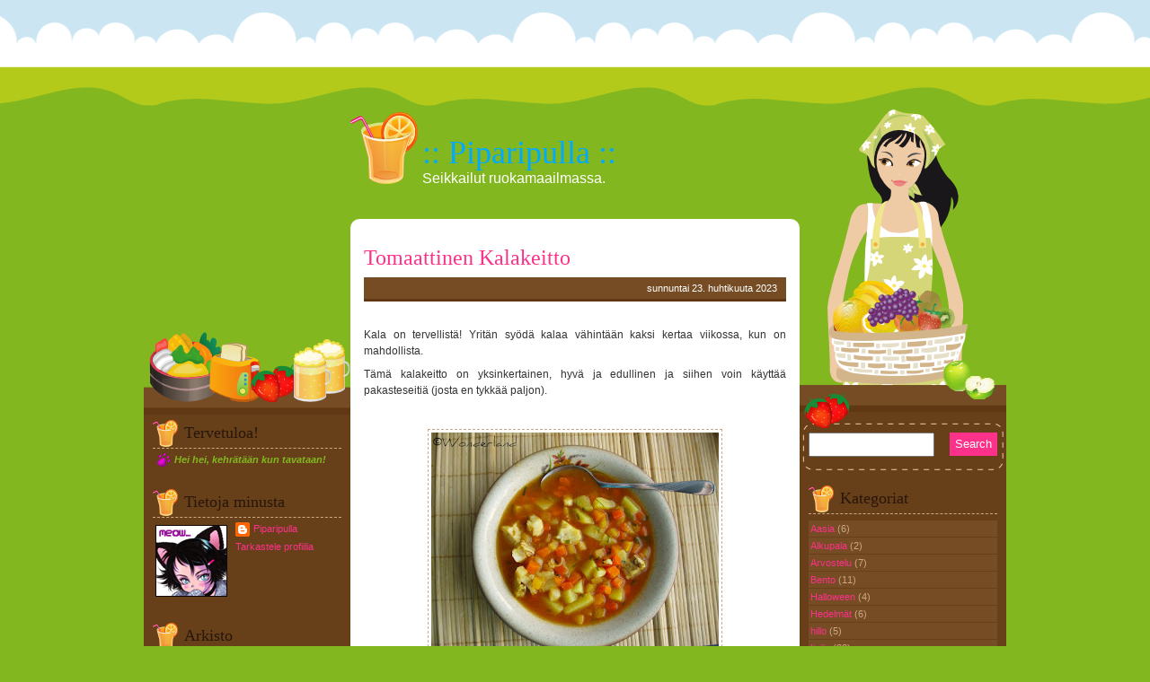

--- FILE ---
content_type: text/html; charset=UTF-8
request_url: https://piparipulla.blogspot.com/2023/04/tomaattinen-kalakeitto.html
body_size: 13565
content:
<!DOCTYPE html>
<html xmlns='http://www.w3.org/1999/xhtml' xmlns:b='http://www.google.com/2005/gml/b' xmlns:data='http://www.google.com/2005/gml/data' xmlns:expr='http://www.google.com/2005/gml/expr'>
<head>
<link href='https://www.blogger.com/static/v1/widgets/2944754296-widget_css_bundle.css' rel='stylesheet' type='text/css'/>
<meta content='text/html; charset=UTF-8' http-equiv='Content-Type'/>
<meta content='blogger' name='generator'/>
<link href='https://piparipulla.blogspot.com/favicon.ico' rel='icon' type='image/x-icon'/>
<link href='http://piparipulla.blogspot.com/2023/04/tomaattinen-kalakeitto.html' rel='canonical'/>
<link rel="alternate" type="application/atom+xml" title=":: Piparipulla :: - Atom" href="https://piparipulla.blogspot.com/feeds/posts/default" />
<link rel="alternate" type="application/rss+xml" title=":: Piparipulla :: - RSS" href="https://piparipulla.blogspot.com/feeds/posts/default?alt=rss" />
<link rel="service.post" type="application/atom+xml" title=":: Piparipulla :: - Atom" href="https://www.blogger.com/feeds/6117098295635465832/posts/default" />

<link rel="alternate" type="application/atom+xml" title=":: Piparipulla :: - Atom" href="https://piparipulla.blogspot.com/feeds/7628790192445713054/comments/default" />
<!--Can't find substitution for tag [blog.ieCssRetrofitLinks]-->
<link href='https://blogger.googleusercontent.com/img/b/R29vZ2xl/AVvXsEipdzN-ULUWqZvTyr9pIsHdSx4c81ooP4fP61yckFzsOFyqvcOP49qLB2IY8UXxCpc3lUvG2BktFkZOPv6NWTZDGIPDbEoXRDy4WlIdmLi9TS0_90bHGwm91eU_OUoGiKADEjQaROz-ueLE7gk2EzWrb8C86pXRxLBvmG2Ay7D47WcpuMMCbKVghvNZ4w/s320/tomaattinenkalakeitto.JPG' rel='image_src'/>
<meta content='http://piparipulla.blogspot.com/2023/04/tomaattinen-kalakeitto.html' property='og:url'/>
<meta content='Tomaattinen Kalakeitto' property='og:title'/>
<meta content='Kala on tervellistä! Yritän syödä kalaa vähintään kaksi kertaa viikossa, kun on mahdollista. Tämä kalakeitto on yksinkertainen, hyvä ja edul...' property='og:description'/>
<meta content='https://blogger.googleusercontent.com/img/b/R29vZ2xl/AVvXsEipdzN-ULUWqZvTyr9pIsHdSx4c81ooP4fP61yckFzsOFyqvcOP49qLB2IY8UXxCpc3lUvG2BktFkZOPv6NWTZDGIPDbEoXRDy4WlIdmLi9TS0_90bHGwm91eU_OUoGiKADEjQaROz-ueLE7gk2EzWrb8C86pXRxLBvmG2Ay7D47WcpuMMCbKVghvNZ4w/w1200-h630-p-k-no-nu/tomaattinenkalakeitto.JPG' property='og:image'/>
<title>:: Piparipulla ::: Tomaattinen Kalakeitto</title>
<style id='page-skin-1' type='text/css'><!--
/*
/*
-----------------------------------------------
Blogger Template Style
Designer: Cebong Ipiet
URL     : http://www.btemplates.com/author/ipietoon
Date    : Nov, 2009
THE CONTENTS OF THIS TEMPLATE IS MADE BY CEBONG IPIET.
PLEASE BE RESPECTFUL AND DO NOT REMOVE CREDIT FOOTER LINK WITHOUT MY PERMISSION.
YOU ARE ALLOWED TO DISTRIBUTE BUT NOT ALLOWED TO ADD ANY LINK ON FOOTER
----------------------------------------------- */
/* Remove this line to see blogger's navbar */
#navbar-iframe { display: none !important; }
/* Body*/
body {
background: #82b71f url(https://blogger.googleusercontent.com/img/b/R29vZ2xl/AVvXsEjQ0mjKGDLWRoyA9v0v9yV0EdL60uFxWf9eZxGsr44jUoHXOywzPWHa0vZW4LcgEr48GCld4BjWhq07CpJ6qzJIQt-MSW33mfY7Z6FMAOXUvZWAALTwjPxG7j5xLcKRxbxfPRWKg-E3Koqz/s1600/body.png) top repeat-x;
margin:0px;
padding: 0px;
color: #333333;
font-family: Trebuchet MS, Verdana, Arial, Helvetica ;
font-size: 12px;
line-height: 18px;
text-align: center;
}
a img {
border-width:0;
}
a:link, a:active, a:visited {
color: #fc318a;
text-decoration:none;
}
a:hover {
color: #fc318a;
text-decoration:underline;
}
/* Header */
#header-wrapper {
background:url(https://blogger.googleusercontent.com/img/b/R29vZ2xl/AVvXsEjoBRe3V-tvb5PxpHQ5Uv3eLeDz3l21s3MmKJTN2Ub4BhFP-5e-V1sAFHyM02hoFGSHpdXyfN1swQ8jAgRUjw8WBYh199MVSswON8A5cbE7kQyGCE79TNeOvvLtSt4NSUwNX0DvW6QGfrO6/s1600/headerlogo.png) no-repeat left center;
width:500px;
height: 130px;
margin:100px auto 10px;
}
#header-wrapper a:link {
color: #00abff;
}
#header {
margin:10px 0px 0px 0px;
padding:0;
text-align: left;
}
#header h1 {
font-family: Georgia, Times New Roman, Times, serif;
margin:0;
padding: 60px 0 0px 80px;
color: #782121;
line-height:20px;
font-size: 36px;
font-weight: normal;
}
#header .description {
margin:0;
padding: 10px 0 80px 80px;
color: #fff;
font-size: 16px;
}
/*----------------SEARCH----------------*/
#search {
margin:0px auto 0px;
padding: 0px 0px 10px 0;
height:28px;
width:215px;
float:left;
}
#search form {
margin: 0;
padding:20px auto;
}
#search fieldset {
margin: 0;
padding: 0;
border: none;
}
#search p {
margin: 0;
font-size: 85%;
}
#s {
margin-left:0px;
float: left;
width:130px;
padding: 4px 3px;
font: normal 100%;
color:#422108;
}
#searchsubmit {
margin-right:5px;
float: right;
margin-top: 0px;
background: #fc318a;
border: none;
font: bold 100% ;
color: #fff;
height:26px;
line-height:24px
}
/* Outer-Wrapper */
#outer-wrapper {
width: 960px;
margin:0 auto 10px;
padding:0px;
text-align:left;
}
#main-wrapper {
background:#ffffff url(https://blogger.googleusercontent.com/img/b/R29vZ2xl/AVvXsEgQCp3afrserdpAUE1_N-51_TzVdxd1yX1jmPQs-9wXgvExBqDxC9mEH5EAh__5PUnLbxU3LWBGa6h9xWjG9wMRnfborM1SRfYpc9v-FF4cl-ZxwQfg1SqiKNKASltx1mvje_MPIPqFkVGM/s1600/top.png) no-repeat top center;
width: 500px;
padding: 0px;
float: left;
word-wrap: break-word; /* fix for long text breaking sidebar float in IE */
overflow: hidden;     /* fix for long non-text content breaking IE sidebar float */
}
#sidebar-wrapper-left {
background:#673f19 url(https://blogger.googleusercontent.com/img/b/R29vZ2xl/AVvXsEhukeCrs2RATBniWX_0TnMUTrlOn5zuBtwzDP2mSPncJ8jlR_xaJrPMhB99i3CcitorG74r_yBbOauanNCJ-wkzafsCbGCOesc8t9Y0YC8G1q5K14hnONSr1Hmspe_8PKNe0AaUbKlFmqOd/s1600/sideleft.png) no-repeat top center;
width: 230px;
border-bottom:5px solid #603813;
margin: 65px auto 0;
padding: 150px 0px 0px 0px;
font-size: 11px!important;
line-height: 14px!important;
float: left;
word-wrap: break-word; /* fix for long text breaking sidebar float in IE */
overflow: hidden;      /* fix for long non-text content breaking IE sidebar float */
}
#sidebar-wrapper-right {
background:#673f19 url(https://blogger.googleusercontent.com/img/b/R29vZ2xl/AVvXsEjbrB3R9GHngk6_M3SG3-VTWsBIWvHm8Tg2qkVlta0-FO8l2UxhGUVgg_0_Xn_02FACaU_Tp4AgWhe_la1qjCrebWOLyR5FrLKQIEhOMEsxWA8VH-iMrjRMqYN5nlV9jW55CKOSq2MEvqCy/s1600/sideright.png) no-repeat top center;
width: 230px;
border-bottom:5px solid #603813;
margin: -120px auto 0;
padding: 345px 0px 0px 0px;
float: right;
font-size: 11px!important;
line-height: 14px!important;
word-wrap: break-word; /* fix for long text breaking sidebar float in IE */
overflow: hidden;      /* fix for long non-text content breaking IE sidebar float */
}
/* Posts */
h2.date-header {
padding: 3px 10px;
background: #754c24;
border-bottom:3px solid #603813;
color: #fff;
font-weight:normal;
margin: 0;
text-align: right;
font-size: 11px;
}
.post {
margin:0px;
padding: 20px 0px;
text-align:justify;
overflow:hidden;
}
.post h3 {
font-family: Georgia, Times New Roman, Times, serif;
margin: 0px 0px 5px 0px;
padding: 8px 0px;
font-size: 24px;
font-weight: normal;
color: #673f19;
}
.post p {
margin: 8px 0px;
text-align: justify;
}
.post-body{
overflow:hidden;
padding-top:20px;
}
.comment-link {
background: url(https://blogger.googleusercontent.com/img/b/R29vZ2xl/AVvXsEhoBkyr8l2JkFTDTcrVR9FQqpbCausStLJK2wv3H8G3D7T5mjqHKopT4sMGGPeG004qas7HiQdagpZ71_HN9I93khkQhZxtzEg8EMHN16DOI0LMj8dRHrtOQnQQm3UMDOK3Q3J2A2b7DMjq/s1600/strawberry.png) no-repeat left center;
padding-left: 20px;
}
.post-labels {
background: url(https://blogger.googleusercontent.com/img/b/R29vZ2xl/AVvXsEiKKqgLfRtNo135yZ_s_2YjhBQBPO3yNH5AQj2lhohTfhyphenhyphenp0IrwhMGCP8hCtngUmPKNfzWNfMZp4oxHEBjhSaT0i0zl-XlytSXFG-d4DOls9ZMwYvvOMJPpxlbvOKoz0V-ro1cgTRGKK9Ud/s1600/orange.png) no-repeat left center;
padding-left: 20px;
}
.post-author {
background: url(https://blogger.googleusercontent.com/img/b/R29vZ2xl/AVvXsEhQQ5ztfY9Ondye94XM15maFIUTTBlxtJU_QZu4vtEw3C3ioUMyM75z2LsnnhTGuXSTUWvztvH3GyoDz0uqLgW8IgFWMYOn5chxNYH8yPK4xF7JrhhPtIWYwVFv6YhRTFV2bUzkT1-gLWoW/s1600/cup.png) no-repeat left center;
padding-left: 20px;
}
.post-timestamp {
background: url(https://blogger.googleusercontent.com/img/b/R29vZ2xl/AVvXsEivlpooM-MmC_57Pmgk-JlAqVKsH2R1OfokeBd0MCZzkf5rX_vvILmURSX1Axdzjkx9R5Ps5xL9KCMUj7he_-zNdbnShuIzj9tjt_B70idEY8-HqG-QqU8q0NF5uZnDQYbFIqR8JTMq5toK/s1600/apple.png) no-repeat left center;
padding-left: 20px;
}
.post-footer {
text-align: left;
margin: 5px 0px;
border-bottom: 1px dashed #cda882;
padding: 5px;
font-size:11px;
}
.post-footer a {
font-size:11px;
}
.comment-link {
margin-left:5px;
}
.post img {
margin: 0px 3px;
padding: 3px;
border: 1px dashed #cda882;
}
.post blockquote {
margin: 5px 5px 5px 15px;
padding: 8px;
background: #f4e3d7;
font-size:11px;
}
.post blockquote p {
margin: 0px 0px 8px 0px;
}
/* Comments */
#comments h4 {
font-family: Georgia, Times New Roman, Times, serif;
margin: 0px 0px 5px 0px;
padding: 8px 0px;
font-size: 24px;
font-weight: normal;
color: #673f19;
}
#comments-block {
margin:1em 0 1.5em;
line-height:1.6em;
}
#comments-block .comment-author {
margin:.5em 0;
}
#comments-block .comment-body {
background: #f4e3d7;
margin:.25em 0 0;
padding-left:10px;
}
#comments-block .comment-footer {
margin:5px 0px;
border-bottom: 1px dashed #cda882;
padding: 2px;
text-align:left;
font-size: 9px;
}
#comments-block .comment-body p {
margin:0 0 .75em;
}
.deleted-comment {
color:gray;
}
.feed-links {
clear: both;
font-size: 10px;
padding: 5px;
text-align: center;
margin: 5px 0px;
}
.feed-link a {
color: #7dd3fe!important;
}
#blog-pager-newer-link {
float: left;
font-size: 11px;
}
#blog-pager-older-link {
float: right;
font-size: 11px;
}
#blog-pager {
text-align: center;
font-size: 11px;
padding: 5px;
margin: 5px 0px;
}
p.feed {
margin:0;
padding-left:10px;
}
/* Sidebar  */
#sidebar-wrapper-left h2, #sidebar-wrapper-right h2 {
background:url(https://blogger.googleusercontent.com/img/b/R29vZ2xl/AVvXsEiCeMEKdPFmQ9FfUfm1D7Wyrr4JM59YLkCkrv0hY-4Gh8sMLHmB__qAcPJyzKsg_m2qyCqIFwHukBHw12gFkV6vZNjR9iRhSXCRBZXmvzFyVh1xaFXPcDTn67JMMFc5Y7caczGVZgvGqKzW/s1600/sidetitle.png) no-repeat left center;
color: #28170b;
border-bottom: 1px dashed #cda882;
font-family: Georgia, Times New Roman, Times, serif;
font-size: 18px;
padding: 8px 0px 10px 35px;
margin: 0px;
text-align:left;
font-weight:normal;
}
#sidebar-wrapper-left a:link, #sidebar-wrapper-right a:link, #sidebar-wrapper-left a:visited, #sidebar-wrapper-right a:visited {
color: #fc318a;
text-decoration: none;
}
#sidebar-wrapper-left a:hover, #sidebar-wrapper-right a:hover {
color: #fc318a;
text-decoration: underline;
}
.sidebar, .sidebar2 {
margin: 2px 0px;
padding: 0px;
}
.sidebar ul, .sidebar2 ul {
list-style:none;
margin:2px 0px;
padding: 0px;
}
.sidebar li, .sidebar2 li {
margin: 1px 0px;
padding: 2px;
background:#754c24;
}
.sidebar .widget, .sidebar2 .widget {
margin:0px;
padding: 10px 10px;
}
.sidebar .widget-content, .sidebar2 .widget-content {
margin:0px;
padding: 5px 0px;
color:#cda882;
text-align:justify;
}
.main .widget {
margin: 0px;
padding: 0px;
}
.main .Blog {
padding: 10px 15px;
margin: 0px;
}
/* Mypriv */
#mypriv {
background:url(https://blogger.googleusercontent.com/img/b/R29vZ2xl/AVvXsEiTo-rencyv4f3k7vlrbFbT0fn7xeGVLAOAWs9z_opcA1xvINFn8pGyXfJwXplVO5EUY5l9GNmjdcT5hX54XVm2lRcGfo5EqNLnhIQH85t-fNVWQrkJDh5b3T33n0JF82yvCDc6foZkz1h0/s1600/bottom.png) no-repeat bottom center;
width:500px;
height:110px;
clear: both;
font-size: 11px;
margin: 0px;
padding: 0px;
text-align: left;
color: #fff
}
#mypriv p {
padding: 50px 0px 0 0;
text-align: bottom;
}
#mypriv a {
color: #fff!important;
}
#privleft {
color:#fff;
float: left;
width: 70%;
text-align: center;
font-size:100%;
line-height: 1.6em;
word-wrap: break-word; /* fix for long text breaking sidebar float in IE */
overflow: hidden; /* fix for long non-text content breaking IE sidebar float */
}
#privright {
color:#fff;
float: right;
width: 22%;
padding-left:20px;
text-align: center;
font-size:100%;
line-height: 1.6em;
word-wrap: break-word; /* fix for long text breaking sidebar float in IE */
overflow: hidden; /* fix for long non-text content breaking IE sidebar float */
}
.mypriv {margin: 0; padding: 0;}
.mypriv .widget {margin: 0; padding: 10px 20px 0px 20px;}
/* Profile */
.profile-img {
float: left;
margin: 0px 6px 0px 0px;
padding: 3px;
border: 1px border #ffffff;
}
.profile-data {
margin: 0px;
padding: 0px;
}
.profile-datablock {
margin: 0px;
padding: 0px;
}
.profile-textblock {
margin: 0px;
padding: 0px;
}
.profile-link {
margin: 0px;
padding: 0px;
}
#HTML30 h2 {
display:none;
}
/** Page structure tweaks for layout editor wireframe */
body#layout {
width: 100%important;
}
body#layout #header {
margin: 0px!important;
padding: 0px!important;
}
body#layout #header-wrapper {
width: 100%!important;
height: 100px!important;
margin: 0px!important;
padding: 0px!important;
}

--></style>
<link href='https://www.blogger.com/dyn-css/authorization.css?targetBlogID=6117098295635465832&amp;zx=d84934c5-ba76-4c65-a1dc-a3dd64490ead' media='none' onload='if(media!=&#39;all&#39;)media=&#39;all&#39;' rel='stylesheet'/><noscript><link href='https://www.blogger.com/dyn-css/authorization.css?targetBlogID=6117098295635465832&amp;zx=d84934c5-ba76-4c65-a1dc-a3dd64490ead' rel='stylesheet'/></noscript>
<meta name='google-adsense-platform-account' content='ca-host-pub-1556223355139109'/>
<meta name='google-adsense-platform-domain' content='blogspot.com'/>

</head>
<body>
<div id='outer-wrapper'><div id='wrap2'>
<!-- skip links for text browsers -->
<span id='skiplinks' style='display:none;'>
<a href='#main'>skip to main </a> |
      <a href='#sidebar'>skip to sidebar</a>
</span>
<div id='header-wrapper'>
<div class='header section' id='header'><div class='widget Header' data-version='1' id='Header1'>
<div id='header-inner'>
<div class='titlewrapper'>
<h1 class='title'>
<a href='https://piparipulla.blogspot.com/'>:: Piparipulla ::</a>
</h1>
</div>
<div class='descriptionwrapper'>
<p class='description'><span>Seikkailut ruokamaailmassa.</span></p>
</div>
</div>
</div></div>
</div>
<div id='content-wrapper'>
<div id='sidebar-wrapper-left'>
<div class='sidebar section' id='sidebar'><div class='widget Text' data-version='1' id='Text1'>
<h2 class='title'>Tervetuloa!</h2>
<div class='widget-content'>
<img src="https://imgur.com/uV5nWjl.gif" align="left" hspace="4" /><span style="font-style: italic; color:#82b81f;"><span style="font-weight: bold;">Hei hei, kehrätään kun tavataan!</span></span>
</div>
<div class='clear'></div>
</div><div class='widget Profile' data-version='1' id='Profile1'>
<h2>Tietoja minusta</h2>
<div class='widget-content'>
<a href='https://www.blogger.com/profile/12907371568627702107'><img alt='Oma kuva' class='profile-img' height='80' src='//blogger.googleusercontent.com/img/b/R29vZ2xl/AVvXsEjnNPzp5gWLOWCdP5U7ivuvGrE-hooZZFGn2e2TRpdV0vfga5oR744jM0a9ESRiysMSLiu3NMqgzI-_yT74I50tZ8XeM2_Yj_L8wf7p8ve73QUqRP9U7wVe1doCrdY7JQ/s80/nekoavatar.png' width='80'/></a>
<dl class='profile-datablock'>
<dt class='profile-data'>
<a class='profile-name-link g-profile' href='https://www.blogger.com/profile/12907371568627702107' rel='author' style='background-image: url(//www.blogger.com/img/logo-16.png);'>
Piparipulla
</a>
</dt>
</dl>
<a class='profile-link' href='https://www.blogger.com/profile/12907371568627702107' rel='author'>Tarkastele profiilia</a>
<div class='clear'></div>
</div>
</div><div class='widget BlogArchive' data-version='1' id='BlogArchive2'>
<h2>Arkisto</h2>
<div class='widget-content'>
<div id='ArchiveList'>
<div id='BlogArchive2_ArchiveList'>
<ul>
<li class='archivedate collapsed'>
<a class='toggle' href='javascript:void(0)'>
<span class='zippy'>

          &#9658;&#160;
        
</span>
</a>
<a class='post-count-link' href='https://piparipulla.blogspot.com/2026/'>2026</a>
<span class='post-count' dir='ltr'>(1)</span>
<ul>
<li class='archivedate collapsed'>
<a class='toggle' href='javascript:void(0)'>
<span class='zippy'>

          &#9658;&#160;
        
</span>
</a>
<a class='post-count-link' href='https://piparipulla.blogspot.com/2026/01/'>tammikuuta</a>
<span class='post-count' dir='ltr'>(1)</span>
</li>
</ul>
</li>
</ul>
<ul>
<li class='archivedate collapsed'>
<a class='toggle' href='javascript:void(0)'>
<span class='zippy'>

          &#9658;&#160;
        
</span>
</a>
<a class='post-count-link' href='https://piparipulla.blogspot.com/2025/'>2025</a>
<span class='post-count' dir='ltr'>(27)</span>
<ul>
<li class='archivedate collapsed'>
<a class='toggle' href='javascript:void(0)'>
<span class='zippy'>

          &#9658;&#160;
        
</span>
</a>
<a class='post-count-link' href='https://piparipulla.blogspot.com/2025/12/'>joulukuuta</a>
<span class='post-count' dir='ltr'>(2)</span>
</li>
</ul>
<ul>
<li class='archivedate collapsed'>
<a class='toggle' href='javascript:void(0)'>
<span class='zippy'>

          &#9658;&#160;
        
</span>
</a>
<a class='post-count-link' href='https://piparipulla.blogspot.com/2025/11/'>marraskuuta</a>
<span class='post-count' dir='ltr'>(2)</span>
</li>
</ul>
<ul>
<li class='archivedate collapsed'>
<a class='toggle' href='javascript:void(0)'>
<span class='zippy'>

          &#9658;&#160;
        
</span>
</a>
<a class='post-count-link' href='https://piparipulla.blogspot.com/2025/10/'>lokakuuta</a>
<span class='post-count' dir='ltr'>(3)</span>
</li>
</ul>
<ul>
<li class='archivedate collapsed'>
<a class='toggle' href='javascript:void(0)'>
<span class='zippy'>

          &#9658;&#160;
        
</span>
</a>
<a class='post-count-link' href='https://piparipulla.blogspot.com/2025/09/'>syyskuuta</a>
<span class='post-count' dir='ltr'>(2)</span>
</li>
</ul>
<ul>
<li class='archivedate collapsed'>
<a class='toggle' href='javascript:void(0)'>
<span class='zippy'>

          &#9658;&#160;
        
</span>
</a>
<a class='post-count-link' href='https://piparipulla.blogspot.com/2025/08/'>elokuuta</a>
<span class='post-count' dir='ltr'>(3)</span>
</li>
</ul>
<ul>
<li class='archivedate collapsed'>
<a class='toggle' href='javascript:void(0)'>
<span class='zippy'>

          &#9658;&#160;
        
</span>
</a>
<a class='post-count-link' href='https://piparipulla.blogspot.com/2025/07/'>heinäkuuta</a>
<span class='post-count' dir='ltr'>(2)</span>
</li>
</ul>
<ul>
<li class='archivedate collapsed'>
<a class='toggle' href='javascript:void(0)'>
<span class='zippy'>

          &#9658;&#160;
        
</span>
</a>
<a class='post-count-link' href='https://piparipulla.blogspot.com/2025/06/'>kesäkuuta</a>
<span class='post-count' dir='ltr'>(2)</span>
</li>
</ul>
<ul>
<li class='archivedate collapsed'>
<a class='toggle' href='javascript:void(0)'>
<span class='zippy'>

          &#9658;&#160;
        
</span>
</a>
<a class='post-count-link' href='https://piparipulla.blogspot.com/2025/05/'>toukokuuta</a>
<span class='post-count' dir='ltr'>(2)</span>
</li>
</ul>
<ul>
<li class='archivedate collapsed'>
<a class='toggle' href='javascript:void(0)'>
<span class='zippy'>

          &#9658;&#160;
        
</span>
</a>
<a class='post-count-link' href='https://piparipulla.blogspot.com/2025/04/'>huhtikuuta</a>
<span class='post-count' dir='ltr'>(2)</span>
</li>
</ul>
<ul>
<li class='archivedate collapsed'>
<a class='toggle' href='javascript:void(0)'>
<span class='zippy'>

          &#9658;&#160;
        
</span>
</a>
<a class='post-count-link' href='https://piparipulla.blogspot.com/2025/03/'>maaliskuuta</a>
<span class='post-count' dir='ltr'>(2)</span>
</li>
</ul>
<ul>
<li class='archivedate collapsed'>
<a class='toggle' href='javascript:void(0)'>
<span class='zippy'>

          &#9658;&#160;
        
</span>
</a>
<a class='post-count-link' href='https://piparipulla.blogspot.com/2025/02/'>helmikuuta</a>
<span class='post-count' dir='ltr'>(3)</span>
</li>
</ul>
<ul>
<li class='archivedate collapsed'>
<a class='toggle' href='javascript:void(0)'>
<span class='zippy'>

          &#9658;&#160;
        
</span>
</a>
<a class='post-count-link' href='https://piparipulla.blogspot.com/2025/01/'>tammikuuta</a>
<span class='post-count' dir='ltr'>(2)</span>
</li>
</ul>
</li>
</ul>
<ul>
<li class='archivedate collapsed'>
<a class='toggle' href='javascript:void(0)'>
<span class='zippy'>

          &#9658;&#160;
        
</span>
</a>
<a class='post-count-link' href='https://piparipulla.blogspot.com/2024/'>2024</a>
<span class='post-count' dir='ltr'>(34)</span>
<ul>
<li class='archivedate collapsed'>
<a class='toggle' href='javascript:void(0)'>
<span class='zippy'>

          &#9658;&#160;
        
</span>
</a>
<a class='post-count-link' href='https://piparipulla.blogspot.com/2024/12/'>joulukuuta</a>
<span class='post-count' dir='ltr'>(3)</span>
</li>
</ul>
<ul>
<li class='archivedate collapsed'>
<a class='toggle' href='javascript:void(0)'>
<span class='zippy'>

          &#9658;&#160;
        
</span>
</a>
<a class='post-count-link' href='https://piparipulla.blogspot.com/2024/11/'>marraskuuta</a>
<span class='post-count' dir='ltr'>(2)</span>
</li>
</ul>
<ul>
<li class='archivedate collapsed'>
<a class='toggle' href='javascript:void(0)'>
<span class='zippy'>

          &#9658;&#160;
        
</span>
</a>
<a class='post-count-link' href='https://piparipulla.blogspot.com/2024/10/'>lokakuuta</a>
<span class='post-count' dir='ltr'>(2)</span>
</li>
</ul>
<ul>
<li class='archivedate collapsed'>
<a class='toggle' href='javascript:void(0)'>
<span class='zippy'>

          &#9658;&#160;
        
</span>
</a>
<a class='post-count-link' href='https://piparipulla.blogspot.com/2024/09/'>syyskuuta</a>
<span class='post-count' dir='ltr'>(2)</span>
</li>
</ul>
<ul>
<li class='archivedate collapsed'>
<a class='toggle' href='javascript:void(0)'>
<span class='zippy'>

          &#9658;&#160;
        
</span>
</a>
<a class='post-count-link' href='https://piparipulla.blogspot.com/2024/08/'>elokuuta</a>
<span class='post-count' dir='ltr'>(2)</span>
</li>
</ul>
<ul>
<li class='archivedate collapsed'>
<a class='toggle' href='javascript:void(0)'>
<span class='zippy'>

          &#9658;&#160;
        
</span>
</a>
<a class='post-count-link' href='https://piparipulla.blogspot.com/2024/07/'>heinäkuuta</a>
<span class='post-count' dir='ltr'>(4)</span>
</li>
</ul>
<ul>
<li class='archivedate collapsed'>
<a class='toggle' href='javascript:void(0)'>
<span class='zippy'>

          &#9658;&#160;
        
</span>
</a>
<a class='post-count-link' href='https://piparipulla.blogspot.com/2024/06/'>kesäkuuta</a>
<span class='post-count' dir='ltr'>(4)</span>
</li>
</ul>
<ul>
<li class='archivedate collapsed'>
<a class='toggle' href='javascript:void(0)'>
<span class='zippy'>

          &#9658;&#160;
        
</span>
</a>
<a class='post-count-link' href='https://piparipulla.blogspot.com/2024/05/'>toukokuuta</a>
<span class='post-count' dir='ltr'>(4)</span>
</li>
</ul>
<ul>
<li class='archivedate collapsed'>
<a class='toggle' href='javascript:void(0)'>
<span class='zippy'>

          &#9658;&#160;
        
</span>
</a>
<a class='post-count-link' href='https://piparipulla.blogspot.com/2024/04/'>huhtikuuta</a>
<span class='post-count' dir='ltr'>(2)</span>
</li>
</ul>
<ul>
<li class='archivedate collapsed'>
<a class='toggle' href='javascript:void(0)'>
<span class='zippy'>

          &#9658;&#160;
        
</span>
</a>
<a class='post-count-link' href='https://piparipulla.blogspot.com/2024/03/'>maaliskuuta</a>
<span class='post-count' dir='ltr'>(3)</span>
</li>
</ul>
<ul>
<li class='archivedate collapsed'>
<a class='toggle' href='javascript:void(0)'>
<span class='zippy'>

          &#9658;&#160;
        
</span>
</a>
<a class='post-count-link' href='https://piparipulla.blogspot.com/2024/02/'>helmikuuta</a>
<span class='post-count' dir='ltr'>(2)</span>
</li>
</ul>
<ul>
<li class='archivedate collapsed'>
<a class='toggle' href='javascript:void(0)'>
<span class='zippy'>

          &#9658;&#160;
        
</span>
</a>
<a class='post-count-link' href='https://piparipulla.blogspot.com/2024/01/'>tammikuuta</a>
<span class='post-count' dir='ltr'>(4)</span>
</li>
</ul>
</li>
</ul>
<ul>
<li class='archivedate expanded'>
<a class='toggle' href='javascript:void(0)'>
<span class='zippy toggle-open'>&#9660;&#160;</span>
</a>
<a class='post-count-link' href='https://piparipulla.blogspot.com/2023/'>2023</a>
<span class='post-count' dir='ltr'>(42)</span>
<ul>
<li class='archivedate collapsed'>
<a class='toggle' href='javascript:void(0)'>
<span class='zippy'>

          &#9658;&#160;
        
</span>
</a>
<a class='post-count-link' href='https://piparipulla.blogspot.com/2023/12/'>joulukuuta</a>
<span class='post-count' dir='ltr'>(4)</span>
</li>
</ul>
<ul>
<li class='archivedate collapsed'>
<a class='toggle' href='javascript:void(0)'>
<span class='zippy'>

          &#9658;&#160;
        
</span>
</a>
<a class='post-count-link' href='https://piparipulla.blogspot.com/2023/11/'>marraskuuta</a>
<span class='post-count' dir='ltr'>(3)</span>
</li>
</ul>
<ul>
<li class='archivedate collapsed'>
<a class='toggle' href='javascript:void(0)'>
<span class='zippy'>

          &#9658;&#160;
        
</span>
</a>
<a class='post-count-link' href='https://piparipulla.blogspot.com/2023/10/'>lokakuuta</a>
<span class='post-count' dir='ltr'>(5)</span>
</li>
</ul>
<ul>
<li class='archivedate collapsed'>
<a class='toggle' href='javascript:void(0)'>
<span class='zippy'>

          &#9658;&#160;
        
</span>
</a>
<a class='post-count-link' href='https://piparipulla.blogspot.com/2023/09/'>syyskuuta</a>
<span class='post-count' dir='ltr'>(4)</span>
</li>
</ul>
<ul>
<li class='archivedate collapsed'>
<a class='toggle' href='javascript:void(0)'>
<span class='zippy'>

          &#9658;&#160;
        
</span>
</a>
<a class='post-count-link' href='https://piparipulla.blogspot.com/2023/08/'>elokuuta</a>
<span class='post-count' dir='ltr'>(3)</span>
</li>
</ul>
<ul>
<li class='archivedate collapsed'>
<a class='toggle' href='javascript:void(0)'>
<span class='zippy'>

          &#9658;&#160;
        
</span>
</a>
<a class='post-count-link' href='https://piparipulla.blogspot.com/2023/07/'>heinäkuuta</a>
<span class='post-count' dir='ltr'>(4)</span>
</li>
</ul>
<ul>
<li class='archivedate collapsed'>
<a class='toggle' href='javascript:void(0)'>
<span class='zippy'>

          &#9658;&#160;
        
</span>
</a>
<a class='post-count-link' href='https://piparipulla.blogspot.com/2023/06/'>kesäkuuta</a>
<span class='post-count' dir='ltr'>(4)</span>
</li>
</ul>
<ul>
<li class='archivedate collapsed'>
<a class='toggle' href='javascript:void(0)'>
<span class='zippy'>

          &#9658;&#160;
        
</span>
</a>
<a class='post-count-link' href='https://piparipulla.blogspot.com/2023/05/'>toukokuuta</a>
<span class='post-count' dir='ltr'>(3)</span>
</li>
</ul>
<ul>
<li class='archivedate expanded'>
<a class='toggle' href='javascript:void(0)'>
<span class='zippy toggle-open'>&#9660;&#160;</span>
</a>
<a class='post-count-link' href='https://piparipulla.blogspot.com/2023/04/'>huhtikuuta</a>
<span class='post-count' dir='ltr'>(4)</span>
<ul class='posts'>
<li><a href='https://piparipulla.blogspot.com/2023/04/tomaattinen-kalakeitto.html'>Tomaattinen Kalakeitto</a></li>
<li><a href='https://piparipulla.blogspot.com/2023/04/suomalainen-sushi.html'>Suomalainen Sushi</a></li>
<li><a href='https://piparipulla.blogspot.com/2023/04/spaghetti-alla-carbonara.html'>Spaghetti alla Carbonara</a></li>
<li><a href='https://piparipulla.blogspot.com/2023/04/juustoiset-kinkkupasteijat.html'>Juustoiset Kinkkupasteijat</a></li>
</ul>
</li>
</ul>
<ul>
<li class='archivedate collapsed'>
<a class='toggle' href='javascript:void(0)'>
<span class='zippy'>

          &#9658;&#160;
        
</span>
</a>
<a class='post-count-link' href='https://piparipulla.blogspot.com/2023/03/'>maaliskuuta</a>
<span class='post-count' dir='ltr'>(2)</span>
</li>
</ul>
<ul>
<li class='archivedate collapsed'>
<a class='toggle' href='javascript:void(0)'>
<span class='zippy'>

          &#9658;&#160;
        
</span>
</a>
<a class='post-count-link' href='https://piparipulla.blogspot.com/2023/02/'>helmikuuta</a>
<span class='post-count' dir='ltr'>(3)</span>
</li>
</ul>
<ul>
<li class='archivedate collapsed'>
<a class='toggle' href='javascript:void(0)'>
<span class='zippy'>

          &#9658;&#160;
        
</span>
</a>
<a class='post-count-link' href='https://piparipulla.blogspot.com/2023/01/'>tammikuuta</a>
<span class='post-count' dir='ltr'>(3)</span>
</li>
</ul>
</li>
</ul>
<ul>
<li class='archivedate collapsed'>
<a class='toggle' href='javascript:void(0)'>
<span class='zippy'>

          &#9658;&#160;
        
</span>
</a>
<a class='post-count-link' href='https://piparipulla.blogspot.com/2022/'>2022</a>
<span class='post-count' dir='ltr'>(29)</span>
<ul>
<li class='archivedate collapsed'>
<a class='toggle' href='javascript:void(0)'>
<span class='zippy'>

          &#9658;&#160;
        
</span>
</a>
<a class='post-count-link' href='https://piparipulla.blogspot.com/2022/12/'>joulukuuta</a>
<span class='post-count' dir='ltr'>(2)</span>
</li>
</ul>
<ul>
<li class='archivedate collapsed'>
<a class='toggle' href='javascript:void(0)'>
<span class='zippy'>

          &#9658;&#160;
        
</span>
</a>
<a class='post-count-link' href='https://piparipulla.blogspot.com/2022/11/'>marraskuuta</a>
<span class='post-count' dir='ltr'>(3)</span>
</li>
</ul>
<ul>
<li class='archivedate collapsed'>
<a class='toggle' href='javascript:void(0)'>
<span class='zippy'>

          &#9658;&#160;
        
</span>
</a>
<a class='post-count-link' href='https://piparipulla.blogspot.com/2022/10/'>lokakuuta</a>
<span class='post-count' dir='ltr'>(2)</span>
</li>
</ul>
<ul>
<li class='archivedate collapsed'>
<a class='toggle' href='javascript:void(0)'>
<span class='zippy'>

          &#9658;&#160;
        
</span>
</a>
<a class='post-count-link' href='https://piparipulla.blogspot.com/2022/09/'>syyskuuta</a>
<span class='post-count' dir='ltr'>(2)</span>
</li>
</ul>
<ul>
<li class='archivedate collapsed'>
<a class='toggle' href='javascript:void(0)'>
<span class='zippy'>

          &#9658;&#160;
        
</span>
</a>
<a class='post-count-link' href='https://piparipulla.blogspot.com/2022/08/'>elokuuta</a>
<span class='post-count' dir='ltr'>(2)</span>
</li>
</ul>
<ul>
<li class='archivedate collapsed'>
<a class='toggle' href='javascript:void(0)'>
<span class='zippy'>

          &#9658;&#160;
        
</span>
</a>
<a class='post-count-link' href='https://piparipulla.blogspot.com/2022/07/'>heinäkuuta</a>
<span class='post-count' dir='ltr'>(4)</span>
</li>
</ul>
<ul>
<li class='archivedate collapsed'>
<a class='toggle' href='javascript:void(0)'>
<span class='zippy'>

          &#9658;&#160;
        
</span>
</a>
<a class='post-count-link' href='https://piparipulla.blogspot.com/2022/06/'>kesäkuuta</a>
<span class='post-count' dir='ltr'>(2)</span>
</li>
</ul>
<ul>
<li class='archivedate collapsed'>
<a class='toggle' href='javascript:void(0)'>
<span class='zippy'>

          &#9658;&#160;
        
</span>
</a>
<a class='post-count-link' href='https://piparipulla.blogspot.com/2022/05/'>toukokuuta</a>
<span class='post-count' dir='ltr'>(4)</span>
</li>
</ul>
<ul>
<li class='archivedate collapsed'>
<a class='toggle' href='javascript:void(0)'>
<span class='zippy'>

          &#9658;&#160;
        
</span>
</a>
<a class='post-count-link' href='https://piparipulla.blogspot.com/2022/04/'>huhtikuuta</a>
<span class='post-count' dir='ltr'>(2)</span>
</li>
</ul>
<ul>
<li class='archivedate collapsed'>
<a class='toggle' href='javascript:void(0)'>
<span class='zippy'>

          &#9658;&#160;
        
</span>
</a>
<a class='post-count-link' href='https://piparipulla.blogspot.com/2022/03/'>maaliskuuta</a>
<span class='post-count' dir='ltr'>(3)</span>
</li>
</ul>
<ul>
<li class='archivedate collapsed'>
<a class='toggle' href='javascript:void(0)'>
<span class='zippy'>

          &#9658;&#160;
        
</span>
</a>
<a class='post-count-link' href='https://piparipulla.blogspot.com/2022/02/'>helmikuuta</a>
<span class='post-count' dir='ltr'>(2)</span>
</li>
</ul>
<ul>
<li class='archivedate collapsed'>
<a class='toggle' href='javascript:void(0)'>
<span class='zippy'>

          &#9658;&#160;
        
</span>
</a>
<a class='post-count-link' href='https://piparipulla.blogspot.com/2022/01/'>tammikuuta</a>
<span class='post-count' dir='ltr'>(1)</span>
</li>
</ul>
</li>
</ul>
<ul>
<li class='archivedate collapsed'>
<a class='toggle' href='javascript:void(0)'>
<span class='zippy'>

          &#9658;&#160;
        
</span>
</a>
<a class='post-count-link' href='https://piparipulla.blogspot.com/2021/'>2021</a>
<span class='post-count' dir='ltr'>(11)</span>
<ul>
<li class='archivedate collapsed'>
<a class='toggle' href='javascript:void(0)'>
<span class='zippy'>

          &#9658;&#160;
        
</span>
</a>
<a class='post-count-link' href='https://piparipulla.blogspot.com/2021/12/'>joulukuuta</a>
<span class='post-count' dir='ltr'>(2)</span>
</li>
</ul>
<ul>
<li class='archivedate collapsed'>
<a class='toggle' href='javascript:void(0)'>
<span class='zippy'>

          &#9658;&#160;
        
</span>
</a>
<a class='post-count-link' href='https://piparipulla.blogspot.com/2021/11/'>marraskuuta</a>
<span class='post-count' dir='ltr'>(2)</span>
</li>
</ul>
<ul>
<li class='archivedate collapsed'>
<a class='toggle' href='javascript:void(0)'>
<span class='zippy'>

          &#9658;&#160;
        
</span>
</a>
<a class='post-count-link' href='https://piparipulla.blogspot.com/2021/10/'>lokakuuta</a>
<span class='post-count' dir='ltr'>(3)</span>
</li>
</ul>
<ul>
<li class='archivedate collapsed'>
<a class='toggle' href='javascript:void(0)'>
<span class='zippy'>

          &#9658;&#160;
        
</span>
</a>
<a class='post-count-link' href='https://piparipulla.blogspot.com/2021/09/'>syyskuuta</a>
<span class='post-count' dir='ltr'>(3)</span>
</li>
</ul>
<ul>
<li class='archivedate collapsed'>
<a class='toggle' href='javascript:void(0)'>
<span class='zippy'>

          &#9658;&#160;
        
</span>
</a>
<a class='post-count-link' href='https://piparipulla.blogspot.com/2021/08/'>elokuuta</a>
<span class='post-count' dir='ltr'>(1)</span>
</li>
</ul>
</li>
</ul>
</div>
</div>
<div class='clear'></div>
</div>
</div><div class='widget PopularPosts' data-version='1' id='PopularPosts1'>
<h2>Suositut tekstit</h2>
<div class='widget-content popular-posts'>
<ul>
<li>
<div class='item-content'>
<div class='item-thumbnail'>
<a href='https://piparipulla.blogspot.com/2025/06/kesa-on-taas.html' target='_blank'>
<img alt='' border='0' src='https://blogger.googleusercontent.com/img/b/R29vZ2xl/AVvXsEgcWr5g7b11WVyFqIFvcHyh2l5X2fyrvtPbzw3cothvnKvVmmuHjMpPQ7IIy361KPlIPqC7V5bCQ4s6faU51O4LaoFHI6hZjbNyCDqjFZ1YdvW3M5Q0HpwscuTwQRbTpSsbmfgykyuaJoheIZ9gBh-kS29hu_K6n5nceP-7vyo2hz45TuT6XAnaH95N7wKG/w72-h72-p-k-no-nu/IMG_0299.jpg'/>
</a>
</div>
<div class='item-title'><a href='https://piparipulla.blogspot.com/2025/06/kesa-on-taas.html'>Kesä on Taas...</a></div>
<div class='item-snippet'>Kesä ei ole kunnon kesä ilman jäätelöä 😋 Buona Estate! Aurinkoista kesää!</div>
</div>
<div style='clear: both;'></div>
</li>
<li>
<div class='item-content'>
<div class='item-thumbnail'>
<a href='https://piparipulla.blogspot.com/2025/04/helppo-lasagne.html' target='_blank'>
<img alt='' border='0' src='https://blogger.googleusercontent.com/img/b/R29vZ2xl/AVvXsEgNaq1Eapco_MQpPA_0O0lxuRCd1d0UTyVkWOmBJINeiB6O9sU3PZ8IRGM5n237WdkT24rJ0BIEiviNsPvJIEsBlmMOLtM0utbzu9n1mdrcCui4hI6IMZ4zR93EEu2vU2uJ_enLQAEolYBX6phX1efGwqMeVnMq1fMwFfotSfkescyWZBnOCvJu9puxmqgf/w72-h72-p-k-no-nu/helppolasagne2.jpg'/>
</a>
</div>
<div class='item-title'><a href='https://piparipulla.blogspot.com/2025/04/helppo-lasagne.html'>Helppo Lasagne</a></div>
<div class='item-snippet'>Italiassa pääsiäinen on erittäin tärkeä juhla ja silloin on perinne syödä hyvää kotiruokaa ja runsaasti! Lasagne  on tietenkin yksi rakastet...</div>
</div>
<div style='clear: both;'></div>
</li>
<li>
<div class='item-content'>
<div class='item-thumbnail'>
<a href='https://piparipulla.blogspot.com/2025/05/parsakaali-perunagratiini.html' target='_blank'>
<img alt='' border='0' src='https://blogger.googleusercontent.com/img/b/R29vZ2xl/AVvXsEg9Q9fVcPRA6WBa9GqVATPRmbj_MQNGTXY_mQ8zel4zyGS8heGOd4SK3hzGP8vbQMJN2HvEqfJfk72quOzwsFjnNulTdl1qQIDUo-y73FVocNRJCaSyUKCSoF8pL9-CFaaU12mxEaRqjjQjh37D3XVvfZd3SY9K-ytqJJmdG9zx_WOWPHKvGA_V-ysDNTso/w72-h72-p-k-no-nu/parsakaaliperunagratiini.JPG'/>
</a>
</div>
<div class='item-title'><a href='https://piparipulla.blogspot.com/2025/05/parsakaali-perunagratiini.html'>Parsakaali-perunagratiini</a></div>
<div class='item-snippet'>Yksinkertainen ja maukas kasvisruoka &lt;3 Ainekset (3 annosta): 6 keskikokoista perunaa n. 200 g parsakaalia (pakaste) pari ripausta suolaa...</div>
</div>
<div style='clear: both;'></div>
</li>
<li>
<div class='item-content'>
<div class='item-thumbnail'>
<a href='https://piparipulla.blogspot.com/2025/06/maukas-kanasalaatti.html' target='_blank'>
<img alt='' border='0' src='https://blogger.googleusercontent.com/img/b/R29vZ2xl/AVvXsEhqqDjzLM-XEnDqhdh-N16a681o63e5gWndc4CkgwbzUtcRsxRM_XmVO2yW8PVuZWTXtaiqfi5tGV9bmgh_eouuYArDrJEQVhBAHxCc4OxunEIVnDBwHBkXZgQWyBFnR-vAg-dShwSkyVSl7BYfBYFSMoCPlR0b9b4zYlQPJ7LJd22quw_geGbL201Ws9FV/w72-h72-p-k-no-nu/maukaskanasalaatti.JPG'/>
</a>
</div>
<div class='item-title'><a href='https://piparipulla.blogspot.com/2025/06/maukas-kanasalaatti.html'>Maukas Kanasalaatti</a></div>
<div class='item-snippet'>Kesä on vihdoinkin ovella!🌞 Ja kesällä on hyvä syödä tuoretta ja herkullista kesäruokaa, kuten tämä kanasalaatti . Helppo valmistaa, sopii ...</div>
</div>
<div style='clear: both;'></div>
</li>
<li>
<div class='item-content'>
<div class='item-thumbnail'>
<a href='https://piparipulla.blogspot.com/2025/03/pannuraviolit.html' target='_blank'>
<img alt='' border='0' src='https://blogger.googleusercontent.com/img/b/R29vZ2xl/AVvXsEhSwLEDcDdCVWIpd1x6zVz1xCxlnKh6Vw9r1v2cEDoz5yo6jPcOWVXPhFWxq2vOLXchl-6Vr8Q1HvDI9a9Mzb9t8vxNjq4eBva_uiYNrL_deG-JOJQKB90AqKEYugRlnP63nx-8sO1oGfIkbZmHpCBhh0JhYSpWv8bQOCfzcnzO9UcS05skEFZ-WUUo_Zdl/w72-h72-p-k-no-nu/pannuraviolit.JPG'/>
</a>
</div>
<div class='item-title'><a href='https://piparipulla.blogspot.com/2025/03/pannuraviolit.html'>Pannuraviolit</a></div>
<div class='item-snippet'>Kun näin tämän reseptin K-ruoka sivustolla, ajattelin kokeilla sitä koska se vaikutti hieman oudolta. Lopun lopuksi maku oli hyvä ja teen va...</div>
</div>
<div style='clear: both;'></div>
</li>
<li>
<div class='item-content'>
<div class='item-thumbnail'>
<a href='https://piparipulla.blogspot.com/2025/07/suklaapisara-piirakka.html' target='_blank'>
<img alt='' border='0' src='https://blogger.googleusercontent.com/img/b/R29vZ2xl/AVvXsEjrTkfKd2kyuutS_r1yPRuHFyJ5D6q9G5DWAqEePcQ8CJvUbtgbgbhkgn5-1DpiVURi8nZy9ht8B0O-LvAy4Q3XXN0-52punpkat5y2vdd2kLzhMZ14plU2GC7oPQLVavw0xw1UrA_4b7h_XJYe-4f7mhoairbTzfi-CXx_pdBkdz-U-2q6vQw1sepbdOov/w72-h72-p-k-no-nu/ricotta-suklaapiirakka1.jpg'/>
</a>
</div>
<div class='item-title'><a href='https://piparipulla.blogspot.com/2025/07/suklaapisara-piirakka.html'>Suklaapisara Piirakka</a></div>
<div class='item-snippet'>Ricotta  on erittäin rakastettu juusto Italiassa: se on pehmeä, tuore ja melkein mauton juusto... ehkä hieman makeaa.&#160; Se on myös suosittu j...</div>
</div>
<div style='clear: both;'></div>
</li>
</ul>
<div class='clear'></div>
</div>
</div>
<div class='widget Navbar' data-version='1' id='Navbar1'><script type="text/javascript">
    function setAttributeOnload(object, attribute, val) {
      if(window.addEventListener) {
        window.addEventListener('load',
          function(){ object[attribute] = val; }, false);
      } else {
        window.attachEvent('onload', function(){ object[attribute] = val; });
      }
    }
  </script>
<div id="navbar-iframe-container"></div>
<script type="text/javascript" src="https://apis.google.com/js/platform.js"></script>
<script type="text/javascript">
      gapi.load("gapi.iframes:gapi.iframes.style.bubble", function() {
        if (gapi.iframes && gapi.iframes.getContext) {
          gapi.iframes.getContext().openChild({
              url: 'https://www.blogger.com/navbar/6117098295635465832?po\x3d7628790192445713054\x26origin\x3dhttps://piparipulla.blogspot.com',
              where: document.getElementById("navbar-iframe-container"),
              id: "navbar-iframe"
          });
        }
      });
    </script><script type="text/javascript">
(function() {
var script = document.createElement('script');
script.type = 'text/javascript';
script.src = '//pagead2.googlesyndication.com/pagead/js/google_top_exp.js';
var head = document.getElementsByTagName('head')[0];
if (head) {
head.appendChild(script);
}})();
</script>
</div>
</div>
</div>
<div id='main-wrapper'>
<div class='main section' id='main'><div class='widget Blog' data-version='1' id='Blog1'>
<div class='blog-posts hfeed'>
<!--Can't find substitution for tag [adStart]-->
<div class='post hentry'>
<a name='7628790192445713054'></a>
<h3 class='post-title entry-title'>
<a href='https://piparipulla.blogspot.com/2023/04/tomaattinen-kalakeitto.html'>Tomaattinen Kalakeitto</a>
</h3>
<div class='post-header-line-1'></div>
<script>var ultimaFecha = 'sunnuntai 23. huhtikuuta 2023';</script>
<h2 class='date-header'>sunnuntai 23. huhtikuuta 2023</h2>
<div class='post-body entry-content'>
<p>Kala on tervellistä! Yritän syödä kalaa vähintään kaksi kertaa viikossa, kun on mahdollista.</p><p>Tämä kalakeitto on yksinkertainen, hyvä ja edullinen ja siihen voin käyttää pakasteseitiä (josta en tykkää paljon).<br /></p><p>&nbsp;</p><div class="separator" style="clear: both; text-align: center;"><a href="https://blogger.googleusercontent.com/img/b/R29vZ2xl/AVvXsEipdzN-ULUWqZvTyr9pIsHdSx4c81ooP4fP61yckFzsOFyqvcOP49qLB2IY8UXxCpc3lUvG2BktFkZOPv6NWTZDGIPDbEoXRDy4WlIdmLi9TS0_90bHGwm91eU_OUoGiKADEjQaROz-ueLE7gk2EzWrb8C86pXRxLBvmG2Ay7D47WcpuMMCbKVghvNZ4w/s800/tomaattinenkalakeitto.JPG" style="margin-left: 1em; margin-right: 1em;"><img border="0" data-original-height="600" data-original-width="800" height="240" src="https://blogger.googleusercontent.com/img/b/R29vZ2xl/AVvXsEipdzN-ULUWqZvTyr9pIsHdSx4c81ooP4fP61yckFzsOFyqvcOP49qLB2IY8UXxCpc3lUvG2BktFkZOPv6NWTZDGIPDbEoXRDy4WlIdmLi9TS0_90bHGwm91eU_OUoGiKADEjQaROz-ueLE7gk2EzWrb8C86pXRxLBvmG2Ay7D47WcpuMMCbKVghvNZ4w/s320/tomaattinenkalakeitto.JPG" width="320" /></a></div><br /><p></p><p></p><p><b><span style="color: #fc318a;">Ainekset (3 annosta):</span></b><br />n. 150 g kalapaloja (pakaste)<br />7 dl vettä<br />1 kalaliemikuutio<br />1 ps keittojuureksia (pakaste)<br />2-3 perunaa<br />2 rkl tomaattipyreetä<br />&#189; ts suolaa<br />&#188; ts mustapippuria<br />ripaus kurkumaa<br />ruohosipulia</p><p></p><p><br /><b><span style="color: #fc318a;">Ohjeet:</span></b><br />Leikkaa perunat paloiksi. Kuumenna vesi kiehuvaksi, lisää kalaliemikuutio, perunat ja keittojuurekset.<br />Anna kiehua 5 minuuttia, sitten lisää jäiset kalapalat.<br />Anna kiehua vielä n. 15 minuuttia. Lisää tomaattipyree, suola, pippuri, kurkumaa ja ruohosipuli.</p><p></p><p><i><span style="color: #fc318a;"><b>&nbsp;</b></span></i></p><p><i><span style="color: #fc318a;"><b>Buon appetito! Hyvää ruokahalua!</b></span></i><br /></p><p><br /></p>
<div style='clear: both;'></div>
</div>
<div class='post-footer'>
<div class='post-footer-line post-footer-line-1'><span class='post-author vcard'>
Lähettänyt
<span class='fn'>Piparipulla</span>
</span>
<span class='post-timestamp'>
klo
<a class='timestamp-link' href='https://piparipulla.blogspot.com/2023/04/tomaattinen-kalakeitto.html' rel='bookmark' title='permanent link'><abbr class='published' title='2023-04-23T11:24:00+03:00'>11.24</abbr></a>
</span>
<span class='post-comment-link'>
</span>
<span class='post-backlinks post-comment-link'>
</span>
<span class='post-icons'>
<span class='item-control blog-admin pid-322698514'>
<a href='https://www.blogger.com/post-edit.g?blogID=6117098295635465832&postID=7628790192445713054&from=pencil' title='Muokkaa tekstiä'>
<img alt="" class="icon-action" height="18" src="//www.blogger.com/img/icon18_edit_allbkg.gif" width="18">
</a>
</span>
</span>
</div>
<div class='post-footer-line post-footer-line-2'><span class='post-labels'>
Tunnisteet:
<a href='https://piparipulla.blogspot.com/search/label/Kala' rel='tag'>Kala</a>,
<a href='https://piparipulla.blogspot.com/search/label/Keitto' rel='tag'>Keitto</a>,
<a href='https://piparipulla.blogspot.com/search/label/Perunat' rel='tag'>Perunat</a>,
<a href='https://piparipulla.blogspot.com/search/label/Resepti' rel='tag'>Resepti</a>,
<a href='https://piparipulla.blogspot.com/search/label/Ruoka' rel='tag'>Ruoka</a>
</span>
</div>
<div class='post-footer-line post-footer-line-3'><span class='post-location'>
</span>
</div>
</div>
</div>
<div class='comments' id='comments'>
<a name='comments'></a>
<h4>
0
kommenttia:
        
</h4>
<dl id='comments-block'>
</dl>
<p class='comment-footer'>
<a href='https://www.blogger.com/comment/fullpage/post/6117098295635465832/7628790192445713054' onclick='javascript:window.open(this.href, "bloggerPopup", "toolbar=0,location=0,statusbar=1,menubar=0,scrollbars=yes,width=640,height=500"); return false;'>Lähetä kommentti</a>
</p>
<div id='backlinks-container'>
<div id='Blog1_backlinks-container'>
</div>
</div>
</div>
<!--Can't find substitution for tag [adEnd]-->
</div>
<div class='blog-pager' id='blog-pager'>
<span id='blog-pager-newer-link'>
<a class='blog-pager-newer-link' href='https://piparipulla.blogspot.com/2023/05/lusikkaleivat.html' id='Blog1_blog-pager-newer-link' title='Uudempi teksti'>Uudempi teksti</a>
</span>
<span id='blog-pager-older-link'>
<a class='blog-pager-older-link' href='https://piparipulla.blogspot.com/2023/04/suomalainen-sushi.html' id='Blog1_blog-pager-older-link' title='Vanhempi viesti'>Vanhempi viesti</a>
</span>
<a class='home-link' href='https://piparipulla.blogspot.com/'>Etusivu</a>
</div>
<div class='clear'></div>
<div class='post-feeds'>
<div class='feed-links'>
Tilaa:
<a class='feed-link' href='https://piparipulla.blogspot.com/feeds/7628790192445713054/comments/default' target='_blank' type='application/atom+xml'>Lähetä kommentteja (Atom)</a>
</div>
</div>
</div></div>
<div id='mypriv'>
<div id='privleft'>
<p><a href='https://piparipulla.blogspot.com/'>:: Piparipulla ::</a> Copyright &#169; 2009  Designed by Ipietoon <a href='http://www.btemplates.com/author/ipietoon' rel='nofollow' target='_blank'>Blogger Template</a> for Bie <a href='http://www.bietemplates.com' target='_blank'>Blogger Template</a> Vector by <a href='http://www.dapino-colada.nl'>DaPino</a></p>
</div>
<div id='privright'>
</div>
</div>
</div>
<div id='sidebar-wrapper-right'>
<div class='sidebar2 section' id='sidebar2'><div class='widget HTML' data-version='1' id='HTML30'>
<h2 class='title'>Search</h2>
<div class='widget-content'>
<div id='search'> <form action='/search' id='searchform' method='get'> <input id='s' name='q' type='text' value=''/> <input id='searchsubmit' type='submit' value='Search'/> </form> </div>
</div>
<div class='clear'></div>
</div><div class='widget Label' data-version='1' id='Label1'>
<h2>Kategoriat</h2>
<div class='widget-content'>
<ul>
<li>
<a dir='ltr' href='https://piparipulla.blogspot.com/search/label/Aasia'>
Aasia
</a>
<span dir='ltr'>(6)</span>
</li>
<li>
<a dir='ltr' href='https://piparipulla.blogspot.com/search/label/Alkupala'>
Alkupala
</a>
<span dir='ltr'>(2)</span>
</li>
<li>
<a dir='ltr' href='https://piparipulla.blogspot.com/search/label/Arvostelu'>
Arvostelu
</a>
<span dir='ltr'>(7)</span>
</li>
<li>
<a dir='ltr' href='https://piparipulla.blogspot.com/search/label/Bento'>
Bento
</a>
<span dir='ltr'>(11)</span>
</li>
<li>
<a dir='ltr' href='https://piparipulla.blogspot.com/search/label/Halloween'>
Halloween
</a>
<span dir='ltr'>(4)</span>
</li>
<li>
<a dir='ltr' href='https://piparipulla.blogspot.com/search/label/Hedelm%C3%A4t'>
Hedelmät
</a>
<span dir='ltr'>(6)</span>
</li>
<li>
<a dir='ltr' href='https://piparipulla.blogspot.com/search/label/hillo'>
hillo
</a>
<span dir='ltr'>(5)</span>
</li>
<li>
<a dir='ltr' href='https://piparipulla.blogspot.com/search/label/Italia'>
Italia
</a>
<span dir='ltr'>(33)</span>
</li>
<li>
<a dir='ltr' href='https://piparipulla.blogspot.com/search/label/Japani'>
Japani
</a>
<span dir='ltr'>(13)</span>
</li>
<li>
<a dir='ltr' href='https://piparipulla.blogspot.com/search/label/Joulu'>
Joulu
</a>
<span dir='ltr'>(9)</span>
</li>
<li>
<a dir='ltr' href='https://piparipulla.blogspot.com/search/label/Juhla'>
Juhla
</a>
<span dir='ltr'>(27)</span>
</li>
<li>
<a dir='ltr' href='https://piparipulla.blogspot.com/search/label/Juomat'>
Juomat
</a>
<span dir='ltr'>(2)</span>
</li>
<li>
<a dir='ltr' href='https://piparipulla.blogspot.com/search/label/Juusto'>
Juusto
</a>
<span dir='ltr'>(12)</span>
</li>
<li>
<a dir='ltr' href='https://piparipulla.blogspot.com/search/label/J%C3%A4lkiruoka'>
Jälkiruoka
</a>
<span dir='ltr'>(4)</span>
</li>
<li>
<a dir='ltr' href='https://piparipulla.blogspot.com/search/label/Kakku'>
Kakku
</a>
<span dir='ltr'>(9)</span>
</li>
<li>
<a dir='ltr' href='https://piparipulla.blogspot.com/search/label/Kala'>
Kala
</a>
<span dir='ltr'>(12)</span>
</li>
<li>
<a dir='ltr' href='https://piparipulla.blogspot.com/search/label/Kana'>
Kana
</a>
<span dir='ltr'>(7)</span>
</li>
<li>
<a dir='ltr' href='https://piparipulla.blogspot.com/search/label/Kananmuna'>
Kananmuna
</a>
<span dir='ltr'>(8)</span>
</li>
<li>
<a dir='ltr' href='https://piparipulla.blogspot.com/search/label/Kasvikset'>
Kasvikset
</a>
<span dir='ltr'>(12)</span>
</li>
<li>
<a dir='ltr' href='https://piparipulla.blogspot.com/search/label/Keitto'>
Keitto
</a>
<span dir='ltr'>(4)</span>
</li>
<li>
<a dir='ltr' href='https://piparipulla.blogspot.com/search/label/Kes%C3%A4'>
Kesä
</a>
<span dir='ltr'>(21)</span>
</li>
<li>
<a dir='ltr' href='https://piparipulla.blogspot.com/search/label/Kev%C3%A4t'>
Kevät
</a>
<span dir='ltr'>(5)</span>
</li>
<li>
<a dir='ltr' href='https://piparipulla.blogspot.com/search/label/Laatikkoruoka'>
Laatikkoruoka
</a>
<span dir='ltr'>(4)</span>
</li>
<li>
<a dir='ltr' href='https://piparipulla.blogspot.com/search/label/Leip%C3%A4'>
Leipä
</a>
<span dir='ltr'>(4)</span>
</li>
<li>
<a dir='ltr' href='https://piparipulla.blogspot.com/search/label/Liha'>
Liha
</a>
<span dir='ltr'>(12)</span>
</li>
<li>
<a dir='ltr' href='https://piparipulla.blogspot.com/search/label/Lisuke'>
Lisuke
</a>
<span dir='ltr'>(8)</span>
</li>
<li>
<a dir='ltr' href='https://piparipulla.blogspot.com/search/label/Luonto'>
Luonto
</a>
<span dir='ltr'>(1)</span>
</li>
<li>
<a dir='ltr' href='https://piparipulla.blogspot.com/search/label/Makeat%20Leivonnaiset'>
Makeat Leivonnaiset
</a>
<span dir='ltr'>(37)</span>
</li>
<li>
<a dir='ltr' href='https://piparipulla.blogspot.com/search/label/Marjat'>
Marjat
</a>
<span dir='ltr'>(13)</span>
</li>
<li>
<a dir='ltr' href='https://piparipulla.blogspot.com/search/label/Muffinit'>
Muffinit
</a>
<span dir='ltr'>(9)</span>
</li>
<li>
<a dir='ltr' href='https://piparipulla.blogspot.com/search/label/Pasta'>
Pasta
</a>
<span dir='ltr'>(17)</span>
</li>
<li>
<a dir='ltr' href='https://piparipulla.blogspot.com/search/label/Pataruoka'>
Pataruoka
</a>
<span dir='ltr'>(4)</span>
</li>
<li>
<a dir='ltr' href='https://piparipulla.blogspot.com/search/label/Perunat'>
Perunat
</a>
<span dir='ltr'>(9)</span>
</li>
<li>
<a dir='ltr' href='https://piparipulla.blogspot.com/search/label/Resepti'>
Resepti
</a>
<span dir='ltr'>(99)</span>
</li>
<li>
<a dir='ltr' href='https://piparipulla.blogspot.com/search/label/Riisi'>
Riisi
</a>
<span dir='ltr'>(7)</span>
</li>
<li>
<a dir='ltr' href='https://piparipulla.blogspot.com/search/label/Ruoka'>
Ruoka
</a>
<span dir='ltr'>(132)</span>
</li>
<li>
<a dir='ltr' href='https://piparipulla.blogspot.com/search/label/Salaatti'>
Salaatti
</a>
<span dir='ltr'>(7)</span>
</li>
<li>
<a dir='ltr' href='https://piparipulla.blogspot.com/search/label/Suolaiset%20Leivonnaiset'>
Suolaiset Leivonnaiset
</a>
<span dir='ltr'>(16)</span>
</li>
<li>
<a dir='ltr' href='https://piparipulla.blogspot.com/search/label/Suomi'>
Suomi
</a>
<span dir='ltr'>(25)</span>
</li>
<li>
<a dir='ltr' href='https://piparipulla.blogspot.com/search/label/Syksy'>
Syksy
</a>
<span dir='ltr'>(11)</span>
</li>
<li>
<a dir='ltr' href='https://piparipulla.blogspot.com/search/label/Talvi'>
Talvi
</a>
<span dir='ltr'>(6)</span>
</li>
<li>
<a dir='ltr' href='https://piparipulla.blogspot.com/search/label/Vieraileva%20T%C3%A4hti'>
Vieraileva Tähti
</a>
<span dir='ltr'>(1)</span>
</li>
<li>
<a dir='ltr' href='https://piparipulla.blogspot.com/search/label/V%C3%A4lipala'>
Välipala
</a>
<span dir='ltr'>(12)</span>
</li>
<li>
<a dir='ltr' href='https://piparipulla.blogspot.com/search/label/Yleist%C3%A4'>
Yleistä
</a>
<span dir='ltr'>(17)</span>
</li>
<li>
<a dir='ltr' href='https://piparipulla.blogspot.com/search/label/%C3%84yri%C3%A4iset'>
Äyriäiset
</a>
<span dir='ltr'>(1)</span>
</li>
</ul>
<div class='clear'></div>
</div>
</div>
<div class='widget Image' data-version='1' id='Image2'>
<div class='widget-content'>
<img alt='' height='253' id='Image2_img' src='https://blogger.googleusercontent.com/img/b/R29vZ2xl/AVvXsEi7Ms1DCVMI9djoa0_xW5EdGhtGM_F4fNC3H8apblWs0n25iG0brsTz6y7zZfrZwqG2w8EDi7Ue71oUe33k7cIICP6KzNtkYrbAeMsQeV0uSlxiKG8qPnf4dYv-4m7ze9F60I1dCKa0ZciU/s253/cheshire-cat-clipart.png' width='222'/>
<br/>
</div>
<div class='clear'></div>
</div><div class='widget HTML' data-version='1' id='HTML1'>
<h2 class='title'>Credits</h2>
<div class='widget-content'>
<a target="_blank" href="https://icons8.com/icon/12897/cupcake">Cupcake</a> icon by <a target="_blank" href="https://icons8.com">Icons8</a>
<br/>Kaikki reseptit ovat vapaasti käytettävissä, mutta kuvia ei saa käyttää ilman lupaa. Blogiani saa linkittää ja komentit ovat tervetulleita :)<br/>
</div>
<div class='clear'></div>
</div><div class='widget HTML' data-version='1' id='HTML2'>
<div class='widget-content'>
<a href="http://www.parhaatruokablogit.fi/">
    <img src="https://lh3.googleusercontent.com/blogger_img_proxy/AEn0k_suKf7FG2wmdDJwlt6ls3JaGuIbcSZXZJ0IPCojA2WWHXbX4xtj60ZWprlhDQewqg_VN590xwjOv4ge8_3qzkYXs5EnCqDm1cboF-w=s0-d" alt="Parhaat ruokablogit" width="150">
</a>
</div>
<div class='clear'></div>
</div></div>
</div>
</div>
<!-- end content-wrapper -->
<div style='clear:both;'></div>
</div></div>
<!-- end outer-wrapper -->

<script type="text/javascript" src="https://www.blogger.com/static/v1/widgets/3845888474-widgets.js"></script>
<script type='text/javascript'>
window['__wavt'] = 'AOuZoY4WzYJOlm8b9kfhcoQBxM4eDSSDeQ:1768477283083';_WidgetManager._Init('//www.blogger.com/rearrange?blogID\x3d6117098295635465832','//piparipulla.blogspot.com/2023/04/tomaattinen-kalakeitto.html','6117098295635465832');
_WidgetManager._SetDataContext([{'name': 'blog', 'data': {'blogId': '6117098295635465832', 'title': ':: Piparipulla ::', 'url': 'https://piparipulla.blogspot.com/2023/04/tomaattinen-kalakeitto.html', 'canonicalUrl': 'http://piparipulla.blogspot.com/2023/04/tomaattinen-kalakeitto.html', 'homepageUrl': 'https://piparipulla.blogspot.com/', 'searchUrl': 'https://piparipulla.blogspot.com/search', 'canonicalHomepageUrl': 'http://piparipulla.blogspot.com/', 'blogspotFaviconUrl': 'https://piparipulla.blogspot.com/favicon.ico', 'bloggerUrl': 'https://www.blogger.com', 'hasCustomDomain': false, 'httpsEnabled': true, 'enabledCommentProfileImages': true, 'gPlusViewType': 'FILTERED_POSTMOD', 'adultContent': false, 'analyticsAccountNumber': '', 'encoding': 'UTF-8', 'locale': 'fi', 'localeUnderscoreDelimited': 'fi', 'languageDirection': 'ltr', 'isPrivate': false, 'isMobile': false, 'isMobileRequest': false, 'mobileClass': '', 'isPrivateBlog': false, 'isDynamicViewsAvailable': true, 'feedLinks': '\x3clink rel\x3d\x22alternate\x22 type\x3d\x22application/atom+xml\x22 title\x3d\x22:: Piparipulla :: - Atom\x22 href\x3d\x22https://piparipulla.blogspot.com/feeds/posts/default\x22 /\x3e\n\x3clink rel\x3d\x22alternate\x22 type\x3d\x22application/rss+xml\x22 title\x3d\x22:: Piparipulla :: - RSS\x22 href\x3d\x22https://piparipulla.blogspot.com/feeds/posts/default?alt\x3drss\x22 /\x3e\n\x3clink rel\x3d\x22service.post\x22 type\x3d\x22application/atom+xml\x22 title\x3d\x22:: Piparipulla :: - Atom\x22 href\x3d\x22https://www.blogger.com/feeds/6117098295635465832/posts/default\x22 /\x3e\n\n\x3clink rel\x3d\x22alternate\x22 type\x3d\x22application/atom+xml\x22 title\x3d\x22:: Piparipulla :: - Atom\x22 href\x3d\x22https://piparipulla.blogspot.com/feeds/7628790192445713054/comments/default\x22 /\x3e\n', 'meTag': '', 'adsenseHostId': 'ca-host-pub-1556223355139109', 'adsenseHasAds': false, 'adsenseAutoAds': false, 'boqCommentIframeForm': true, 'loginRedirectParam': '', 'isGoogleEverywhereLinkTooltipEnabled': true, 'view': '', 'dynamicViewsCommentsSrc': '//www.blogblog.com/dynamicviews/4224c15c4e7c9321/js/comments.js', 'dynamicViewsScriptSrc': '//www.blogblog.com/dynamicviews/877a97a3d306fbc3', 'plusOneApiSrc': 'https://apis.google.com/js/platform.js', 'disableGComments': true, 'interstitialAccepted': false, 'sharing': {'platforms': [{'name': 'Hae linkki', 'key': 'link', 'shareMessage': 'Hae linkki', 'target': ''}, {'name': 'Facebook', 'key': 'facebook', 'shareMessage': 'Jaa: Facebook', 'target': 'facebook'}, {'name': 'Bloggaa t\xe4st\xe4!', 'key': 'blogThis', 'shareMessage': 'Bloggaa t\xe4st\xe4!', 'target': 'blog'}, {'name': 'X', 'key': 'twitter', 'shareMessage': 'Jaa: X', 'target': 'twitter'}, {'name': 'Pinterest', 'key': 'pinterest', 'shareMessage': 'Jaa: Pinterest', 'target': 'pinterest'}, {'name': 'S\xe4hk\xf6posti', 'key': 'email', 'shareMessage': 'S\xe4hk\xf6posti', 'target': 'email'}], 'disableGooglePlus': true, 'googlePlusShareButtonWidth': 0, 'googlePlusBootstrap': '\x3cscript type\x3d\x22text/javascript\x22\x3ewindow.___gcfg \x3d {\x27lang\x27: \x27fi\x27};\x3c/script\x3e'}, 'hasCustomJumpLinkMessage': false, 'jumpLinkMessage': 'Lue lis\xe4\xe4', 'pageType': 'item', 'postId': '7628790192445713054', 'postImageThumbnailUrl': 'https://blogger.googleusercontent.com/img/b/R29vZ2xl/AVvXsEipdzN-ULUWqZvTyr9pIsHdSx4c81ooP4fP61yckFzsOFyqvcOP49qLB2IY8UXxCpc3lUvG2BktFkZOPv6NWTZDGIPDbEoXRDy4WlIdmLi9TS0_90bHGwm91eU_OUoGiKADEjQaROz-ueLE7gk2EzWrb8C86pXRxLBvmG2Ay7D47WcpuMMCbKVghvNZ4w/s72-c/tomaattinenkalakeitto.JPG', 'postImageUrl': 'https://blogger.googleusercontent.com/img/b/R29vZ2xl/AVvXsEipdzN-ULUWqZvTyr9pIsHdSx4c81ooP4fP61yckFzsOFyqvcOP49qLB2IY8UXxCpc3lUvG2BktFkZOPv6NWTZDGIPDbEoXRDy4WlIdmLi9TS0_90bHGwm91eU_OUoGiKADEjQaROz-ueLE7gk2EzWrb8C86pXRxLBvmG2Ay7D47WcpuMMCbKVghvNZ4w/s320/tomaattinenkalakeitto.JPG', 'pageName': 'Tomaattinen Kalakeitto', 'pageTitle': ':: Piparipulla ::: Tomaattinen Kalakeitto'}}, {'name': 'features', 'data': {}}, {'name': 'messages', 'data': {'edit': 'Muokkaa', 'linkCopiedToClipboard': 'Linkki kopioitiin leikep\xf6yd\xe4lle!', 'ok': 'OK', 'postLink': 'Tekstin linkki'}}, {'name': 'template', 'data': {'name': 'custom', 'localizedName': 'Omavalintainen', 'isResponsive': false, 'isAlternateRendering': false, 'isCustom': true}}, {'name': 'view', 'data': {'classic': {'name': 'classic', 'url': '?view\x3dclassic'}, 'flipcard': {'name': 'flipcard', 'url': '?view\x3dflipcard'}, 'magazine': {'name': 'magazine', 'url': '?view\x3dmagazine'}, 'mosaic': {'name': 'mosaic', 'url': '?view\x3dmosaic'}, 'sidebar': {'name': 'sidebar', 'url': '?view\x3dsidebar'}, 'snapshot': {'name': 'snapshot', 'url': '?view\x3dsnapshot'}, 'timeslide': {'name': 'timeslide', 'url': '?view\x3dtimeslide'}, 'isMobile': false, 'title': 'Tomaattinen Kalakeitto', 'description': 'Kala on tervellist\xe4! Yrit\xe4n sy\xf6d\xe4 kalaa v\xe4hint\xe4\xe4n kaksi kertaa viikossa, kun on mahdollista. T\xe4m\xe4 kalakeitto on yksinkertainen, hyv\xe4 ja edul...', 'featuredImage': 'https://blogger.googleusercontent.com/img/b/R29vZ2xl/AVvXsEipdzN-ULUWqZvTyr9pIsHdSx4c81ooP4fP61yckFzsOFyqvcOP49qLB2IY8UXxCpc3lUvG2BktFkZOPv6NWTZDGIPDbEoXRDy4WlIdmLi9TS0_90bHGwm91eU_OUoGiKADEjQaROz-ueLE7gk2EzWrb8C86pXRxLBvmG2Ay7D47WcpuMMCbKVghvNZ4w/s320/tomaattinenkalakeitto.JPG', 'url': 'https://piparipulla.blogspot.com/2023/04/tomaattinen-kalakeitto.html', 'type': 'item', 'isSingleItem': true, 'isMultipleItems': false, 'isError': false, 'isPage': false, 'isPost': true, 'isHomepage': false, 'isArchive': false, 'isLabelSearch': false, 'postId': 7628790192445713054}}]);
_WidgetManager._RegisterWidget('_HeaderView', new _WidgetInfo('Header1', 'header', document.getElementById('Header1'), {}, 'displayModeFull'));
_WidgetManager._RegisterWidget('_TextView', new _WidgetInfo('Text1', 'sidebar', document.getElementById('Text1'), {}, 'displayModeFull'));
_WidgetManager._RegisterWidget('_ProfileView', new _WidgetInfo('Profile1', 'sidebar', document.getElementById('Profile1'), {}, 'displayModeFull'));
_WidgetManager._RegisterWidget('_BlogArchiveView', new _WidgetInfo('BlogArchive2', 'sidebar', document.getElementById('BlogArchive2'), {'languageDirection': 'ltr', 'loadingMessage': 'Ladataan\x26hellip;'}, 'displayModeFull'));
_WidgetManager._RegisterWidget('_PopularPostsView', new _WidgetInfo('PopularPosts1', 'sidebar', document.getElementById('PopularPosts1'), {}, 'displayModeFull'));
_WidgetManager._RegisterWidget('_NavbarView', new _WidgetInfo('Navbar1', 'sidebar', document.getElementById('Navbar1'), {}, 'displayModeFull'));
_WidgetManager._RegisterWidget('_BlogView', new _WidgetInfo('Blog1', 'main', document.getElementById('Blog1'), {'cmtInteractionsEnabled': false, 'lightboxEnabled': true, 'lightboxModuleUrl': 'https://www.blogger.com/static/v1/jsbin/2678216648-lbx__fi.js', 'lightboxCssUrl': 'https://www.blogger.com/static/v1/v-css/828616780-lightbox_bundle.css'}, 'displayModeFull'));
_WidgetManager._RegisterWidget('_HTMLView', new _WidgetInfo('HTML30', 'sidebar2', document.getElementById('HTML30'), {}, 'displayModeFull'));
_WidgetManager._RegisterWidget('_LabelView', new _WidgetInfo('Label1', 'sidebar2', document.getElementById('Label1'), {}, 'displayModeFull'));
_WidgetManager._RegisterWidget('_ImageView', new _WidgetInfo('Image2', 'sidebar2', document.getElementById('Image2'), {'resize': true}, 'displayModeFull'));
_WidgetManager._RegisterWidget('_HTMLView', new _WidgetInfo('HTML1', 'sidebar2', document.getElementById('HTML1'), {}, 'displayModeFull'));
_WidgetManager._RegisterWidget('_HTMLView', new _WidgetInfo('HTML2', 'sidebar2', document.getElementById('HTML2'), {}, 'displayModeFull'));
</script>
</body>
</html>